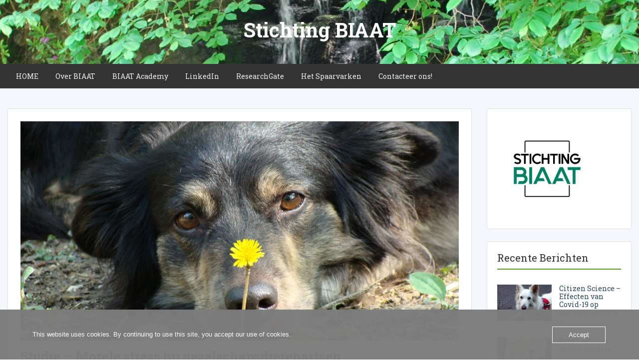

--- FILE ---
content_type: text/html; charset=UTF-8
request_url: https://stichting.biaat.be/2020/12/08/studie1/
body_size: 11960
content:
<!doctype html>
<html lang="nl-NL" class="no-js no-svg">
    <head>
        <meta charset="UTF-8">
        <meta name="viewport" content="width=device-width, initial-scale=1">
        <link rel="profile" href="http://gmpg.org/xfn/11">
        <link rel="pingback" href="https://stichting.biaat.be/xmlrpc.php"/>
        <title>Studie &#8211; Morele stress bij gezelschapsdierenartsen &#8211; Stichting BIAAT</title>
<meta name='robots' content='max-image-preview:large' />
<link rel='dns-prefetch' href='//fonts.googleapis.com' />
<link rel="alternate" type="application/rss+xml" title="Stichting BIAAT &raquo; feed" href="https://stichting.biaat.be/feed/" />
<link rel="alternate" type="application/rss+xml" title="Stichting BIAAT &raquo; reactiesfeed" href="https://stichting.biaat.be/comments/feed/" />
<script type="text/javascript">
/* <![CDATA[ */
window._wpemojiSettings = {"baseUrl":"https:\/\/s.w.org\/images\/core\/emoji\/15.0.3\/72x72\/","ext":".png","svgUrl":"https:\/\/s.w.org\/images\/core\/emoji\/15.0.3\/svg\/","svgExt":".svg","source":{"concatemoji":"https:\/\/stichting.biaat.be\/wp-includes\/js\/wp-emoji-release.min.js?ver=6.5.7"}};
/*! This file is auto-generated */
!function(i,n){var o,s,e;function c(e){try{var t={supportTests:e,timestamp:(new Date).valueOf()};sessionStorage.setItem(o,JSON.stringify(t))}catch(e){}}function p(e,t,n){e.clearRect(0,0,e.canvas.width,e.canvas.height),e.fillText(t,0,0);var t=new Uint32Array(e.getImageData(0,0,e.canvas.width,e.canvas.height).data),r=(e.clearRect(0,0,e.canvas.width,e.canvas.height),e.fillText(n,0,0),new Uint32Array(e.getImageData(0,0,e.canvas.width,e.canvas.height).data));return t.every(function(e,t){return e===r[t]})}function u(e,t,n){switch(t){case"flag":return n(e,"\ud83c\udff3\ufe0f\u200d\u26a7\ufe0f","\ud83c\udff3\ufe0f\u200b\u26a7\ufe0f")?!1:!n(e,"\ud83c\uddfa\ud83c\uddf3","\ud83c\uddfa\u200b\ud83c\uddf3")&&!n(e,"\ud83c\udff4\udb40\udc67\udb40\udc62\udb40\udc65\udb40\udc6e\udb40\udc67\udb40\udc7f","\ud83c\udff4\u200b\udb40\udc67\u200b\udb40\udc62\u200b\udb40\udc65\u200b\udb40\udc6e\u200b\udb40\udc67\u200b\udb40\udc7f");case"emoji":return!n(e,"\ud83d\udc26\u200d\u2b1b","\ud83d\udc26\u200b\u2b1b")}return!1}function f(e,t,n){var r="undefined"!=typeof WorkerGlobalScope&&self instanceof WorkerGlobalScope?new OffscreenCanvas(300,150):i.createElement("canvas"),a=r.getContext("2d",{willReadFrequently:!0}),o=(a.textBaseline="top",a.font="600 32px Arial",{});return e.forEach(function(e){o[e]=t(a,e,n)}),o}function t(e){var t=i.createElement("script");t.src=e,t.defer=!0,i.head.appendChild(t)}"undefined"!=typeof Promise&&(o="wpEmojiSettingsSupports",s=["flag","emoji"],n.supports={everything:!0,everythingExceptFlag:!0},e=new Promise(function(e){i.addEventListener("DOMContentLoaded",e,{once:!0})}),new Promise(function(t){var n=function(){try{var e=JSON.parse(sessionStorage.getItem(o));if("object"==typeof e&&"number"==typeof e.timestamp&&(new Date).valueOf()<e.timestamp+604800&&"object"==typeof e.supportTests)return e.supportTests}catch(e){}return null}();if(!n){if("undefined"!=typeof Worker&&"undefined"!=typeof OffscreenCanvas&&"undefined"!=typeof URL&&URL.createObjectURL&&"undefined"!=typeof Blob)try{var e="postMessage("+f.toString()+"("+[JSON.stringify(s),u.toString(),p.toString()].join(",")+"));",r=new Blob([e],{type:"text/javascript"}),a=new Worker(URL.createObjectURL(r),{name:"wpTestEmojiSupports"});return void(a.onmessage=function(e){c(n=e.data),a.terminate(),t(n)})}catch(e){}c(n=f(s,u,p))}t(n)}).then(function(e){for(var t in e)n.supports[t]=e[t],n.supports.everything=n.supports.everything&&n.supports[t],"flag"!==t&&(n.supports.everythingExceptFlag=n.supports.everythingExceptFlag&&n.supports[t]);n.supports.everythingExceptFlag=n.supports.everythingExceptFlag&&!n.supports.flag,n.DOMReady=!1,n.readyCallback=function(){n.DOMReady=!0}}).then(function(){return e}).then(function(){var e;n.supports.everything||(n.readyCallback(),(e=n.source||{}).concatemoji?t(e.concatemoji):e.wpemoji&&e.twemoji&&(t(e.twemoji),t(e.wpemoji)))}))}((window,document),window._wpemojiSettings);
/* ]]> */
</script>
<link rel='stylesheet' id='ot-google-fonts-css' href='//fonts.googleapis.com/css?family=Roboto+Slab:regular,700&#038;subset=latin,latin-ext' type='text/css' media='all' />
<style id='wp-emoji-styles-inline-css' type='text/css'>

	img.wp-smiley, img.emoji {
		display: inline !important;
		border: none !important;
		box-shadow: none !important;
		height: 1em !important;
		width: 1em !important;
		margin: 0 0.07em !important;
		vertical-align: -0.1em !important;
		background: none !important;
		padding: 0 !important;
	}
</style>
<link rel='stylesheet' id='wp-block-library-css' href='https://stichting.biaat.be/wp-includes/css/dist/block-library/style.min.css?ver=6.5.7' type='text/css' media='all' />
<style id='classic-theme-styles-inline-css' type='text/css'>
/*! This file is auto-generated */
.wp-block-button__link{color:#fff;background-color:#32373c;border-radius:9999px;box-shadow:none;text-decoration:none;padding:calc(.667em + 2px) calc(1.333em + 2px);font-size:1.125em}.wp-block-file__button{background:#32373c;color:#fff;text-decoration:none}
</style>
<style id='global-styles-inline-css' type='text/css'>
body{--wp--preset--color--black: #000000;--wp--preset--color--cyan-bluish-gray: #abb8c3;--wp--preset--color--white: #ffffff;--wp--preset--color--pale-pink: #f78da7;--wp--preset--color--vivid-red: #cf2e2e;--wp--preset--color--luminous-vivid-orange: #ff6900;--wp--preset--color--luminous-vivid-amber: #fcb900;--wp--preset--color--light-green-cyan: #7bdcb5;--wp--preset--color--vivid-green-cyan: #00d084;--wp--preset--color--pale-cyan-blue: #8ed1fc;--wp--preset--color--vivid-cyan-blue: #0693e3;--wp--preset--color--vivid-purple: #9b51e0;--wp--preset--gradient--vivid-cyan-blue-to-vivid-purple: linear-gradient(135deg,rgba(6,147,227,1) 0%,rgb(155,81,224) 100%);--wp--preset--gradient--light-green-cyan-to-vivid-green-cyan: linear-gradient(135deg,rgb(122,220,180) 0%,rgb(0,208,130) 100%);--wp--preset--gradient--luminous-vivid-amber-to-luminous-vivid-orange: linear-gradient(135deg,rgba(252,185,0,1) 0%,rgba(255,105,0,1) 100%);--wp--preset--gradient--luminous-vivid-orange-to-vivid-red: linear-gradient(135deg,rgba(255,105,0,1) 0%,rgb(207,46,46) 100%);--wp--preset--gradient--very-light-gray-to-cyan-bluish-gray: linear-gradient(135deg,rgb(238,238,238) 0%,rgb(169,184,195) 100%);--wp--preset--gradient--cool-to-warm-spectrum: linear-gradient(135deg,rgb(74,234,220) 0%,rgb(151,120,209) 20%,rgb(207,42,186) 40%,rgb(238,44,130) 60%,rgb(251,105,98) 80%,rgb(254,248,76) 100%);--wp--preset--gradient--blush-light-purple: linear-gradient(135deg,rgb(255,206,236) 0%,rgb(152,150,240) 100%);--wp--preset--gradient--blush-bordeaux: linear-gradient(135deg,rgb(254,205,165) 0%,rgb(254,45,45) 50%,rgb(107,0,62) 100%);--wp--preset--gradient--luminous-dusk: linear-gradient(135deg,rgb(255,203,112) 0%,rgb(199,81,192) 50%,rgb(65,88,208) 100%);--wp--preset--gradient--pale-ocean: linear-gradient(135deg,rgb(255,245,203) 0%,rgb(182,227,212) 50%,rgb(51,167,181) 100%);--wp--preset--gradient--electric-grass: linear-gradient(135deg,rgb(202,248,128) 0%,rgb(113,206,126) 100%);--wp--preset--gradient--midnight: linear-gradient(135deg,rgb(2,3,129) 0%,rgb(40,116,252) 100%);--wp--preset--font-size--small: 13px;--wp--preset--font-size--medium: 20px;--wp--preset--font-size--large: 36px;--wp--preset--font-size--x-large: 42px;--wp--preset--spacing--20: 0.44rem;--wp--preset--spacing--30: 0.67rem;--wp--preset--spacing--40: 1rem;--wp--preset--spacing--50: 1.5rem;--wp--preset--spacing--60: 2.25rem;--wp--preset--spacing--70: 3.38rem;--wp--preset--spacing--80: 5.06rem;--wp--preset--shadow--natural: 6px 6px 9px rgba(0, 0, 0, 0.2);--wp--preset--shadow--deep: 12px 12px 50px rgba(0, 0, 0, 0.4);--wp--preset--shadow--sharp: 6px 6px 0px rgba(0, 0, 0, 0.2);--wp--preset--shadow--outlined: 6px 6px 0px -3px rgba(255, 255, 255, 1), 6px 6px rgba(0, 0, 0, 1);--wp--preset--shadow--crisp: 6px 6px 0px rgba(0, 0, 0, 1);}:where(.is-layout-flex){gap: 0.5em;}:where(.is-layout-grid){gap: 0.5em;}body .is-layout-flex{display: flex;}body .is-layout-flex{flex-wrap: wrap;align-items: center;}body .is-layout-flex > *{margin: 0;}body .is-layout-grid{display: grid;}body .is-layout-grid > *{margin: 0;}:where(.wp-block-columns.is-layout-flex){gap: 2em;}:where(.wp-block-columns.is-layout-grid){gap: 2em;}:where(.wp-block-post-template.is-layout-flex){gap: 1.25em;}:where(.wp-block-post-template.is-layout-grid){gap: 1.25em;}.has-black-color{color: var(--wp--preset--color--black) !important;}.has-cyan-bluish-gray-color{color: var(--wp--preset--color--cyan-bluish-gray) !important;}.has-white-color{color: var(--wp--preset--color--white) !important;}.has-pale-pink-color{color: var(--wp--preset--color--pale-pink) !important;}.has-vivid-red-color{color: var(--wp--preset--color--vivid-red) !important;}.has-luminous-vivid-orange-color{color: var(--wp--preset--color--luminous-vivid-orange) !important;}.has-luminous-vivid-amber-color{color: var(--wp--preset--color--luminous-vivid-amber) !important;}.has-light-green-cyan-color{color: var(--wp--preset--color--light-green-cyan) !important;}.has-vivid-green-cyan-color{color: var(--wp--preset--color--vivid-green-cyan) !important;}.has-pale-cyan-blue-color{color: var(--wp--preset--color--pale-cyan-blue) !important;}.has-vivid-cyan-blue-color{color: var(--wp--preset--color--vivid-cyan-blue) !important;}.has-vivid-purple-color{color: var(--wp--preset--color--vivid-purple) !important;}.has-black-background-color{background-color: var(--wp--preset--color--black) !important;}.has-cyan-bluish-gray-background-color{background-color: var(--wp--preset--color--cyan-bluish-gray) !important;}.has-white-background-color{background-color: var(--wp--preset--color--white) !important;}.has-pale-pink-background-color{background-color: var(--wp--preset--color--pale-pink) !important;}.has-vivid-red-background-color{background-color: var(--wp--preset--color--vivid-red) !important;}.has-luminous-vivid-orange-background-color{background-color: var(--wp--preset--color--luminous-vivid-orange) !important;}.has-luminous-vivid-amber-background-color{background-color: var(--wp--preset--color--luminous-vivid-amber) !important;}.has-light-green-cyan-background-color{background-color: var(--wp--preset--color--light-green-cyan) !important;}.has-vivid-green-cyan-background-color{background-color: var(--wp--preset--color--vivid-green-cyan) !important;}.has-pale-cyan-blue-background-color{background-color: var(--wp--preset--color--pale-cyan-blue) !important;}.has-vivid-cyan-blue-background-color{background-color: var(--wp--preset--color--vivid-cyan-blue) !important;}.has-vivid-purple-background-color{background-color: var(--wp--preset--color--vivid-purple) !important;}.has-black-border-color{border-color: var(--wp--preset--color--black) !important;}.has-cyan-bluish-gray-border-color{border-color: var(--wp--preset--color--cyan-bluish-gray) !important;}.has-white-border-color{border-color: var(--wp--preset--color--white) !important;}.has-pale-pink-border-color{border-color: var(--wp--preset--color--pale-pink) !important;}.has-vivid-red-border-color{border-color: var(--wp--preset--color--vivid-red) !important;}.has-luminous-vivid-orange-border-color{border-color: var(--wp--preset--color--luminous-vivid-orange) !important;}.has-luminous-vivid-amber-border-color{border-color: var(--wp--preset--color--luminous-vivid-amber) !important;}.has-light-green-cyan-border-color{border-color: var(--wp--preset--color--light-green-cyan) !important;}.has-vivid-green-cyan-border-color{border-color: var(--wp--preset--color--vivid-green-cyan) !important;}.has-pale-cyan-blue-border-color{border-color: var(--wp--preset--color--pale-cyan-blue) !important;}.has-vivid-cyan-blue-border-color{border-color: var(--wp--preset--color--vivid-cyan-blue) !important;}.has-vivid-purple-border-color{border-color: var(--wp--preset--color--vivid-purple) !important;}.has-vivid-cyan-blue-to-vivid-purple-gradient-background{background: var(--wp--preset--gradient--vivid-cyan-blue-to-vivid-purple) !important;}.has-light-green-cyan-to-vivid-green-cyan-gradient-background{background: var(--wp--preset--gradient--light-green-cyan-to-vivid-green-cyan) !important;}.has-luminous-vivid-amber-to-luminous-vivid-orange-gradient-background{background: var(--wp--preset--gradient--luminous-vivid-amber-to-luminous-vivid-orange) !important;}.has-luminous-vivid-orange-to-vivid-red-gradient-background{background: var(--wp--preset--gradient--luminous-vivid-orange-to-vivid-red) !important;}.has-very-light-gray-to-cyan-bluish-gray-gradient-background{background: var(--wp--preset--gradient--very-light-gray-to-cyan-bluish-gray) !important;}.has-cool-to-warm-spectrum-gradient-background{background: var(--wp--preset--gradient--cool-to-warm-spectrum) !important;}.has-blush-light-purple-gradient-background{background: var(--wp--preset--gradient--blush-light-purple) !important;}.has-blush-bordeaux-gradient-background{background: var(--wp--preset--gradient--blush-bordeaux) !important;}.has-luminous-dusk-gradient-background{background: var(--wp--preset--gradient--luminous-dusk) !important;}.has-pale-ocean-gradient-background{background: var(--wp--preset--gradient--pale-ocean) !important;}.has-electric-grass-gradient-background{background: var(--wp--preset--gradient--electric-grass) !important;}.has-midnight-gradient-background{background: var(--wp--preset--gradient--midnight) !important;}.has-small-font-size{font-size: var(--wp--preset--font-size--small) !important;}.has-medium-font-size{font-size: var(--wp--preset--font-size--medium) !important;}.has-large-font-size{font-size: var(--wp--preset--font-size--large) !important;}.has-x-large-font-size{font-size: var(--wp--preset--font-size--x-large) !important;}
.wp-block-navigation a:where(:not(.wp-element-button)){color: inherit;}
:where(.wp-block-post-template.is-layout-flex){gap: 1.25em;}:where(.wp-block-post-template.is-layout-grid){gap: 1.25em;}
:where(.wp-block-columns.is-layout-flex){gap: 2em;}:where(.wp-block-columns.is-layout-grid){gap: 2em;}
.wp-block-pullquote{font-size: 1.5em;line-height: 1.6;}
</style>
<link rel='stylesheet' id='contact-form-7-css' href='https://usercontent.one/wp/stichting.biaat.be/wp-content/plugins/contact-form-7/includes/css/styles.css?ver=5.9.6' type='text/css' media='all' />
<link rel='stylesheet' id='oc_cb_css_fr-css' href='https://usercontent.one/wp/stichting.biaat.be/wp-content/plugins/onecom-themes-plugins/assets/min-css/cookie-banner-frontend.min.css?ver=4.5.1' type='text/css' media='all' />
<link rel='stylesheet' id='style-oct-showcase-all-css' href='https://usercontent.one/wp/stichting.biaat.be/wp-content/themes/onecom-showcase/assets/min-css/style.min.css?ver=0.5.3' type='text/css' media='all' />
<link rel='stylesheet' id='dashicons-css' href='https://stichting.biaat.be/wp-includes/css/dashicons.min.css?ver=6.5.7' type='text/css' media='all' />
<script type="text/javascript" src="https://stichting.biaat.be/wp-includes/js/jquery/jquery.min.js?ver=3.7.1" id="jquery-core-js"></script>
<script type="text/javascript" src="https://stichting.biaat.be/wp-includes/js/jquery/jquery-migrate.min.js?ver=3.4.1" id="jquery-migrate-js"></script>
<link rel="https://api.w.org/" href="https://stichting.biaat.be/wp-json/" /><link rel="alternate" type="application/json" href="https://stichting.biaat.be/wp-json/wp/v2/posts/1" /><link rel="EditURI" type="application/rsd+xml" title="RSD" href="https://stichting.biaat.be/xmlrpc.php?rsd" />
<meta name="generator" content="WordPress 6.5.7" />
<link rel="canonical" href="https://stichting.biaat.be/2020/12/08/studie1/" />
<link rel='shortlink' href='https://stichting.biaat.be/?p=1' />
<link rel="alternate" type="application/json+oembed" href="https://stichting.biaat.be/wp-json/oembed/1.0/embed?url=https%3A%2F%2Fstichting.biaat.be%2F2020%2F12%2F08%2Fstudie1%2F" />
<link rel="alternate" type="text/xml+oembed" href="https://stichting.biaat.be/wp-json/oembed/1.0/embed?url=https%3A%2F%2Fstichting.biaat.be%2F2020%2F12%2F08%2Fstudie1%2F&#038;format=xml" />
<style>[class*=" icon-oc-"],[class^=icon-oc-]{speak:none;font-style:normal;font-weight:400;font-variant:normal;text-transform:none;line-height:1;-webkit-font-smoothing:antialiased;-moz-osx-font-smoothing:grayscale}.icon-oc-one-com-white-32px-fill:before{content:"901"}.icon-oc-one-com:before{content:"900"}#one-com-icon,.toplevel_page_onecom-wp .wp-menu-image{speak:none;display:flex;align-items:center;justify-content:center;text-transform:none;line-height:1;-webkit-font-smoothing:antialiased;-moz-osx-font-smoothing:grayscale}.onecom-wp-admin-bar-item>a,.toplevel_page_onecom-wp>.wp-menu-name{font-size:16px;font-weight:400;line-height:1}.toplevel_page_onecom-wp>.wp-menu-name img{width:69px;height:9px;}.wp-submenu-wrap.wp-submenu>.wp-submenu-head>img{width:88px;height:auto}.onecom-wp-admin-bar-item>a img{height:7px!important}.onecom-wp-admin-bar-item>a img,.toplevel_page_onecom-wp>.wp-menu-name img{opacity:.8}.onecom-wp-admin-bar-item.hover>a img,.toplevel_page_onecom-wp.wp-has-current-submenu>.wp-menu-name img,li.opensub>a.toplevel_page_onecom-wp>.wp-menu-name img{opacity:1}#one-com-icon:before,.onecom-wp-admin-bar-item>a:before,.toplevel_page_onecom-wp>.wp-menu-image:before{content:'';position:static!important;background-color:rgba(240,245,250,.4);border-radius:102px;width:18px;height:18px;padding:0!important}.onecom-wp-admin-bar-item>a:before{width:14px;height:14px}.onecom-wp-admin-bar-item.hover>a:before,.toplevel_page_onecom-wp.opensub>a>.wp-menu-image:before,.toplevel_page_onecom-wp.wp-has-current-submenu>.wp-menu-image:before{background-color:#76b82a}.onecom-wp-admin-bar-item>a{display:inline-flex!important;align-items:center;justify-content:center}#one-com-logo-wrapper{font-size:4em}#one-com-icon{vertical-align:middle}.imagify-welcome{display:none !important;}</style>        


<style type="text/css">

            /* Primary Skin Color */
        .oct-post-meta a, oct-post-meta a:visited,
        .widget-area a, .widget-area a:visited,
        .card-body h2 a, .card-body h2 a:visited{
            color: #2C4A58;
        }

        /* Primary Skin Color */
        a:hover,
        .section-content a:hover,
        .featured-box a:hover,
        .oct-main-content a:hover,
        .widget a:hover,
        .oct-post-meta a:hover,
        .widget-area a:hover,
        .widget-area h2 a:hover,
        .card-body h2 a:hover{
            color: #00a3ac;
        }

        #wp-calendar thead th {
            background-color: #2C4A58;
        }

        /* Exclude border for webshop spiner button (it will have its own color) */
        a.btn:not(.input-group-addon),
        a.btn:visited:not(.input-group-addon) {
            border-color: #2C4A58 !important;
        }
        a.btn:hover {
            background-color: #2C4A58;
        }

/*        .onecom-webshop-main a.button,
        .onecom-webshop-main button,
        .onecom-webshop-main a.button:visited{
            border-color: #2C4A58 !important;

        }*/
        .onecom-webshop-main a.button:hover,
        .onecom-webshop-main button:hover
        {
            background-color: #2C4A58 !important;
        }

        body {color:#313131;}.onecom-webshop-main svg {fill:#313131;}#page{background-color:#f4f7fb;background-repeat:no-repeat;background-attachment:fixed;background-position:center center;}h1  {color:#313131;}h2{color:#313131;}h3{color:#313131;}h4{color:#313131;}h5{color:#313131;}h6{color:#313131;}a, .page .oct-post-content a, .single .oct-post-content a,.section-content a, .featured-box a, .oct-main-content a, .widget a, .textwidget a, .service-details a{color:#2C4A58;}a:active, .page .oct-post-content a:active, .single .oct-post-content a:active, .section-content a:active, .featured-box a:active, .oct-main-content a:active, .widget a:active, .textwidget a:active, .service-details a:active{color:#2C4A58;}a:visited, .page .oct-post-content a:visited, .single .oct-post-content a:visited, .section-content a:visited, .featured-box a:visited, .oct-main-content a:visited, .widget a:visited, .textwidget a:visited, .service-details a:visited{color:#2C4A58;}a:hover, .page .oct-post-content a:hover, .single .oct-post-content a:hover, .section-content a:hover, .featured-box a:hover, .oct-main-content a:hover, .widget a:hover, .oct-post-meta a:hover, .widget-area a:hover, .widget-area h2 a:hover, .card-body h2 a:hover{color:#5a9e25;}.btn.btn-primary, .btn.btn-primary:visited{color:#efefef;background-color:#5a9e25;}.btn.btn-primary:hover{color:#efefef;background-color:#7CAE59;}.onecom-webshop-main a.button, .onecom-webshop-main button, .onecom-webshop-main a.button:visited{color:#efefef;background-color:#5a9e25;}.onecom-webshop-main a.button:hover, .onecom-webshop-main button:hover{color:#efefef !important;background-color:#7CAE59 !important;}.onecom-webshop-main a.button.button-back {color:#efefef;background-color:#5a9e25;}.btn.btn-primary { border: none}.btn.btn-primary:hover { border: none}.oct-header-menu {background-color:#333333;}#primary-nav ul li a{color:#efefef;}#primary-nav ul li:hover > a{color:#efefef;}#primary-nav ul li.current_page_item a, #primary-nav ul li.current-menu-item>a, #primary-nav ul li.current-menu-parent a{color:#efefef;}#primary-nav ul li a{background-color:#333333;}#primary-nav ul li:hover > a{background-color:#5a9e25;}#primary-nav ul li.current_page_item a, #primary-nav ul li.current-menu-item>a, #primary-nav ul li.current-menu-parent a{background-color:#5a9e25;}#primary-nav ul.sub-menu li a{color:#efefef;}#primary-nav ul.sub-menu li:hover > a{color:#efefef;}#primary-nav ul.sub-menu li.current_page_item a, #primary-nav ul.sub-menu li.current-menu-item a{color:#efefef;}#primary-nav ul.sub-menu li a{background-color:#333333;}#primary-nav ul.sub-menu li:hover > a{background-color:#5a9e25;}#primary-nav ul.sub-menu li.current_page_item a, #primary-nav ul.sub-menu li.current-menu-item a{background-color:#5a9e25;}.oct-head-bar{background-color:#ededed;background-repeat:no-repeat;background-attachment:inherit;background-position:center center;background-image:url(https://stichting.biaat.be/wp-content/uploads/2020/12/concentration.no-ip.bizPostgraduaatindex.php_-scaled.jpg);}.oct-site-logo h1 a, .oct-site-logo h2 a, .oct-site-logo h1 a:visited, .oct-site-logo h2 a:visited {color:#ffffff;}.oct-site-logo h1 a:hover, .oct-site-logo h2 a:hover{}.oct-slider h4 {color:#efefef;}.oct-slider .carousel-description {color:#efefef;}.oct-slider .carousel-caption{background-color:#000000;}#oct-site-footer{background-color:#312a14;}#oct-site-footer h3{color:#efefef;}#oct-site-footer, #oct-site-footer p{color:#efefef;}#oct-site-footer a{color:#ffffff;}#oct-site-footer a:active{color:#efefef;}#oct-site-footer a:visited{color:#ffffff;}#oct-site-footer a:hover{color:#efefef;}#oct-copyright {background-color:#181818;}#oct-copyright, #oct-copyright p{color:#cccccc;}.oct-site-logo img{max-height:130px;}.oct-site-logo h1 a, .oct-site-logo h2 a, .oct-site-logo h1, .oct-site-logo h2 {font-family:Roboto Slab;font-size:40px;font-style:normal;font-weight:bold;text-decoration:none;}#primary-nav ul li a{font-family:Roboto Slab;font-size:14px;font-style:normal;font-weight:500;text-decoration:none;}body, body p, .section-content, .section-content p, .sidebar, .oct-magazine-section, .oct-main-content, .oct-main-content p, widget-area, .textwidget{font-family:Arial;font-size:14px;font-style:normal;font-weight:400;}h1, .section-content h1, .featured-box h1, .oct-main-content h1, .plan-content h1, .widget-content h1, .textwidget h1, .service-details h1{font-family:Roboto Slab;font-size:26px;font-style:normal;font-weight:700;text-decoration:none;}h2, .oct-card h2, .oct-main-content h2 {font-family:Roboto Slab;font-size:22px;font-style:normal;font-weight:400;text-decoration:none;}h3, .section-content h3, .featured-box h3, .oct-main-content h3, .plan-content h3, .widget-content h3, .textwidget h3, .service-details h3{font-family:Roboto Slab;font-size:20px;font-style:normal;font-weight:400;text-decoration:none;}h4, .section-content h4, .featured-box h4, .oct-main-content h4, .plan-content h4, .widget-content h4, .textwidget h4, .service-details h4{font-family:Roboto Slab;font-size:18px;font-style:normal;font-weight:400;text-decoration:none;}h5, .section-content h5, .featured-box h5, .oct-main-content h5, .plan-content h5, .widget-content h5, .textwidget h5, .service-details h5{font-family:Roboto Slab;font-size:16px;font-style:normal;font-weight:400;text-decoration:none;}h6, .section-content h6, .featured-box h6, .oct-main-content h6, .plan-content h6, .widget-content h6, .textwidget h6, .oct-site-logo h6, .service-details h6{font-family:Roboto Slab;font-size:14px;font-style:normal;font-weight:400;text-decoration:none;}.btn.btn-primary{font-family:Roboto Slab;font-size:14px;font-style:normal;font-weight:normal;text-decoration:none;}#oct-site-footer h3 {font-family:Roboto Slab;font-size:20px;font-style:normal;font-weight:500;text-decoration:none;}#oct-site-footer, #oct-site-footer div, #oct-site-footer p, #oct-site-footer li {font-family:Roboto Slab;font-size:13px;font-style:normal;font-weight:normal;line-height:22px;text-decoration:none;}/* Your custom CSS goes here */

</style>
            </head>
    <body class="post-template-default single single-post postid-1 single-format-standard">
        <div id="oct-wrapper">
            <div id="page">
                <section class="oct-head-bar">
    <div class="container">
        <div class="row d-md-none">
            <div class="col-1">
                <button class="menu-toggle mobile-only" aria-controls="sticky_menu" aria-expanded="false">Menu</button>
            </div>
        </div>
        <div class="row">
            <div class="col-12">
                <div class="oct-site-logo float-none text-center">
                                            <h1 class="site-title">
                            <a href="https://stichting.biaat.be/" rel="home">
                                Stichting BIAAT                            </a>
                        </h1>
                        <!-- END logo container -->
                                    </div>
            </div>
        </div>
    </div>
</section><section class="site-header oct-header-menu d-none d-md-block">
    <header>
        <div class="container">
            <div class="row">
                <div class="col-12">
                    <!-- START nav container -->
                    <nav class="nav primary-nav" id="primary-nav">
                        <ul id="menu-primary-showcase" class="menu"><li id="menu-item-156" class="menu-item menu-item-type-custom menu-item-object-custom menu-item-home menu-item-156"><a href="https://stichting.biaat.be/">HOME</a></li>
<li id="menu-item-126" class="menu-item menu-item-type-post_type menu-item-object-page menu-item-126"><a href="https://stichting.biaat.be/about/">Over BIAAT</a></li>
<li id="menu-item-158" class="menu-item menu-item-type-custom menu-item-object-custom menu-item-158"><a href="https://www.therapiemetdieren.be/">BIAAT Academy</a></li>
<li id="menu-item-159" class="menu-item menu-item-type-custom menu-item-object-custom menu-item-159"><a href="https://www.linkedin.com/company/stichting-biaat/?viewAsMember=true">LinkedIn</a></li>
<li id="menu-item-160" class="menu-item menu-item-type-custom menu-item-object-custom menu-item-160"><a href="https://www.researchgate.net/profile/Lieve_Meers">ResearchGate</a></li>
<li id="menu-item-325" class="menu-item menu-item-type-custom menu-item-object-custom menu-item-325"><a href="https://blog.hetspaarvarken.be/">Het Spaarvarken</a></li>
<li id="menu-item-588" class="menu-item menu-item-type-post_type menu-item-object-page menu-item-588"><a href="https://stichting.biaat.be/contacteer-ons/">Contacteer ons!</a></li>
</ul>                    </nav>
                </div>
            </div>
        </div>
    </header>
</section>
<section class="oct-main-section" role="main">
    <div class="container mt-4">
        <div class="row">
            
            <div class="col-sm-12 col-md-8 col-lg-9">
                                    <div class="row">
                        <div class="col-md-12">
    <article id="post-1" class="oct-main-content post-1 post type-post status-publish format-standard has-post-thumbnail hentry category-studie">
        <!-- Featured Image or Video -->
        <figure class="oct-featured-media">
            <img width="1440" height="720" src="https://usercontent.one/wp/stichting.biaat.be/wp-content/uploads/2020/12/Simona_dog-1440x720.jpg" class="img-fluid wp-post-image" alt="" decoding="async" fetchpriority="high" />        </figure>

        <h1 class="oct-post-title">
            Studie &#8211; Morele stress bij gezelschapsdierenartsen        </h1>
        <!-- Post post meta -->
                <!-- Ends post meta -->

        <!-- Post content excerpt -->
        <div class="oct-post-content">
            
<p><strong>Collega&#8217;s gezelschapsdierenartsen</strong> zouden we willen uitnodigen om mee te werken aan een studie over <strong>Covid-19 en morele stress</strong>. De studie heeft tot doel om <strong>dierenartsen een stem geven</strong> en hun visie weer te geven op de (ethische) stress waarmee ze geconfronteerd worden door de Covid-19 pandemie.  Ben je dierenarts en wil je jouw visie op de pandemie en het effect hiervan op jouw beroep kenbaar maken &#8211; klik dan volgende <a href="https://ethicalsurvey.bca.unipd.it/index.php/589145?lang=nl">link</a> naar de vragenlijst &#8211; <a href="https://ethicalsurvey.bca.unipd.it/index.php/589145?lang=nl">klik hier</a></p>



<p>De vragenlijst maakt deel uit van een <strong>Europese studie </strong>onder leiding van Dr. S. Normando &#8211; Ethisch Laboratorium voor Diergeneeskunde, Natuurbehoud en Dierenwelzijn &#8211; Universiteit Padua &#8211; Italië</p>



<p>De Nederlandstalige input (vanuit Vlaanderen en Nederland) mag verwerkt worden wanneer er <strong>minimaal 100 respondenten </strong>de vragenlijst <strong>volledig invullen</strong>. </p>



<p><strong>Status </strong>&#8211;<strong> dd. 09/12/2020 &#8211; we zitten nu op 42</strong></p>



<p><strong>Meer informatie over de studie </strong>&#8211; Dr. S. Normando rechtstreeks via <a href="https://lnkd.in/depArGS">deze link</a> of via <a href="mailto:info@biaat.be">info@biaat.be</a></p>



<p><strong>Interesse in de resultaten van deze studie</strong> &#8211; na het afsluiten van de studie (augustus 2021) worden de resultaten toegankelijk gemaakt. Meer informatie via <a href="mailto:info@biaat.be">info@biaat.be</a></p>



<p><strong>Looptijd van de studie</strong> &#8211; november 2020 tot en met augustus 2021</p>



<p><strong>Foto &#8211; </strong> De foto werd gemaakt door Dr. S. Normando, tijdens één van haar studies over &#8220;Interventies met Assistentie van Dieren&#8221;. </p>
        </div>

        <!--  Tags -->
                
	<nav class="navigation post-navigation" aria-label="Berichten">
		<h2 class="screen-reader-text">Bericht navigatie</h2>
		<div class="nav-links"><div class="nav-next"><a href="https://stichting.biaat.be/2020/12/13/pimp-je-thuiswerkplek/" rel="next">Next</a></div></div>
	</nav>    </article>
</div>                </div>
            </div>

                            <!-- Blog Right Sidebar -->
                <div class="col-sm-12 col-md-4 col-lg-3">
                    
<aside id="secondary" class="widget-area">
    <div id="media_image-4" class="card widget widget-sidebar mb-4 widget_media_image"><img width="200" height="200" src="https://usercontent.one/wp/stichting.biaat.be/wp-content/uploads/2020/12/base_logo_white_background-300x300.png" class="image wp-image-299  attachment-200x200 size-200x200" alt="" style="max-width: 100%; height: auto;" decoding="async" loading="lazy" srcset="https://usercontent.one/wp/stichting.biaat.be/wp-content/uploads/2020/12/base_logo_white_background-300x300.png 300w, https://usercontent.one/wp/stichting.biaat.be/wp-content/uploads/2020/12/base_logo_white_background-150x150.png 150w, https://usercontent.one/wp/stichting.biaat.be/wp-content/uploads/2020/12/base_logo_white_background-768x768.png 768w, https://usercontent.one/wp/stichting.biaat.be/wp-content/uploads/2020/12/base_logo_white_background.png 1000w" sizes="(max-width: 200px) 100vw, 200px" /></div><div id="recent-posts-2" class="card widget widget-sidebar mb-4 widget_recent_entries"><div class="widget-title"><h3 class="oct-underlined-heading">Recente Berichten</h3 ></div>
                                            <section class="oct-recent-posts">
                    <div class="row">
                        <div class="col-12 col-sm-6 col-md-12 col-lg-6 oct-recent-post-thumb">
                                                            <figure class="media-thumbnails" >
                                    <img width="240" height="160" src="https://usercontent.one/wp/stichting.biaat.be/wp-content/uploads/2020/12/2654CE25-FAC1-4FC7-8784-84A2185997DD-240x160.jpeg" class="img-fluid wp-post-image" alt="" decoding="async" loading="lazy" srcset="https://usercontent.one/wp/stichting.biaat.be/wp-content/uploads/2020/12/2654CE25-FAC1-4FC7-8784-84A2185997DD-240x160.jpeg 240w, https://usercontent.one/wp/stichting.biaat.be/wp-content/uploads/2020/12/2654CE25-FAC1-4FC7-8784-84A2185997DD-480x320.jpeg 480w" sizes="(max-width: 240px) 100vw, 240px" />                                </figure>
                                                        </div>
                        <div class="col-12 col-sm-6 col-md-12 col-lg-6 oct-recent-post-content">

                            <h6 class="mb-1">
                                <a href="https://stichting.biaat.be/2020/12/13/studie-effecten-van-covid-19-op-assistentiedieren/" title="Citizen Science &#8211; Effecten van Covid-19 op assistentiedieren">
                                    Citizen Science &#8211; Effecten van Covid-19 op assistentiedieren                                </a>
                            </h6>
                            <!-- Post meta data -->
                                                        <!-- End Post meta data -->

                        </div>
                    </div>
                </section>
                                            <section class="oct-recent-posts">
                    <div class="row">
                        <div class="col-12 col-sm-6 col-md-12 col-lg-6 oct-recent-post-thumb">
                                                            <figure class="media-thumbnails" >
                                    <img width="240" height="160" src="https://usercontent.one/wp/stichting.biaat.be/wp-content/uploads/2020/12/kip-post-it-met-kader-klein--240x160.jpg" class="img-fluid wp-post-image" alt="" decoding="async" loading="lazy" srcset="https://usercontent.one/wp/stichting.biaat.be/wp-content/uploads/2020/12/kip-post-it-met-kader-klein--240x160.jpg 240w, https://usercontent.one/wp/stichting.biaat.be/wp-content/uploads/2020/12/kip-post-it-met-kader-klein--1440x960.jpg 1440w, https://usercontent.one/wp/stichting.biaat.be/wp-content/uploads/2020/12/kip-post-it-met-kader-klein--960x640.jpg 960w, https://usercontent.one/wp/stichting.biaat.be/wp-content/uploads/2020/12/kip-post-it-met-kader-klein--480x320.jpg 480w" sizes="(max-width: 240px) 100vw, 240px" />                                </figure>
                                                        </div>
                        <div class="col-12 col-sm-6 col-md-12 col-lg-6 oct-recent-post-content">

                            <h6 class="mb-1">
                                <a href="https://stichting.biaat.be/2020/12/13/pimp-je-thuiswerkplek-2/" title="Pimp je thuiswerkplek&#8230;.">
                                    Pimp je thuiswerkplek&#8230;.                                </a>
                            </h6>
                            <!-- Post meta data -->
                                                        <!-- End Post meta data -->

                        </div>
                    </div>
                </section>
                        </div><div id="text-1" class="card widget widget-sidebar mb-4 widget_text"><div class="widget-title"><h3 class="oct-underlined-heading">Stichting BIAAT</h3 ></div>			<div class="textwidget"><p>Stichting BIAAT heeft tot doel het stimuleren en uitvoeren van <strong>wetenschappelijk onderzoek</strong> naar “Interventies met Assistentie van Dieren” (IAD) en &#8220;dierenwelzijn&#8221;.</p>
<p>Stichting BIAAT streeft er eveneens naar om de <strong>verzamelde kennis, materialen en praktijkervaringen</strong> via <a href="https://www.therapiemetdieren.be/">diverse podia</a> <strong>toegankelijk</strong> te maken voor mensen die actief zijn in het IAD-werkveld.</p>
</div>
		</div><div id="media_image-5" class="card widget widget-sidebar mb-4 widget_media_image"><div class="widget-title"><h3 class="oct-underlined-heading">Foto &#8211; januari 2021</h3 ></div><a href="https://www.kippentheetuin.be/" rel="httpswwwkippentheetuinbe noopener" target="_blank"><img width="300" height="201" src="https://usercontent.one/wp/stichting.biaat.be/wp-content/uploads/2020/12/1EBEFBD701C447FEAC732035BC517B96-300x201.jpg" class="image wp-image-229  attachment-medium size-medium" alt="" style="max-width: 100%; height: auto;" title="Foto van de week" decoding="async" loading="lazy" srcset="https://usercontent.one/wp/stichting.biaat.be/wp-content/uploads/2020/12/1EBEFBD701C447FEAC732035BC517B96-300x201.jpg 300w, https://usercontent.one/wp/stichting.biaat.be/wp-content/uploads/2020/12/1EBEFBD701C447FEAC732035BC517B96-1024x686.jpg 1024w, https://usercontent.one/wp/stichting.biaat.be/wp-content/uploads/2020/12/1EBEFBD701C447FEAC732035BC517B96-768x515.jpg 768w, https://usercontent.one/wp/stichting.biaat.be/wp-content/uploads/2020/12/1EBEFBD701C447FEAC732035BC517B96-960x640.jpg 960w, https://usercontent.one/wp/stichting.biaat.be/wp-content/uploads/2020/12/1EBEFBD701C447FEAC732035BC517B96-480x320.jpg 480w, https://usercontent.one/wp/stichting.biaat.be/wp-content/uploads/2020/12/1EBEFBD701C447FEAC732035BC517B96-240x160.jpg 240w, https://usercontent.one/wp/stichting.biaat.be/wp-content/uploads/2020/12/1EBEFBD701C447FEAC732035BC517B96.jpg 1058w" sizes="(max-width: 300px) 100vw, 300px" /></a></div><div id="calendar-1" class="card widget widget-sidebar mb-4 widget_calendar"><div class="widget-title"><h3 class="oct-underlined-heading">Calendar</h3 ></div><div id="calendar_wrap" class="calendar_wrap"><table id="wp-calendar" class="wp-calendar-table">
	<caption>december 2020</caption>
	<thead>
	<tr>
		<th scope="col" title="maandag">M</th>
		<th scope="col" title="dinsdag">D</th>
		<th scope="col" title="woensdag">W</th>
		<th scope="col" title="donderdag">D</th>
		<th scope="col" title="vrijdag">V</th>
		<th scope="col" title="zaterdag">Z</th>
		<th scope="col" title="zondag">Z</th>
	</tr>
	</thead>
	<tbody>
	<tr>
		<td colspan="1" class="pad">&nbsp;</td><td>1</td><td>2</td><td>3</td><td>4</td><td>5</td><td>6</td>
	</tr>
	<tr>
		<td>7</td><td><a href="https://stichting.biaat.be/2020/12/08/" aria-label="Bericht gepubliceerd op 8 December 2020">8</a></td><td>9</td><td>10</td><td>11</td><td>12</td><td><a href="https://stichting.biaat.be/2020/12/13/" aria-label="Bericht gepubliceerd op 13 December 2020">13</a></td>
	</tr>
	<tr>
		<td>14</td><td>15</td><td>16</td><td>17</td><td>18</td><td>19</td><td>20</td>
	</tr>
	<tr>
		<td>21</td><td>22</td><td>23</td><td>24</td><td>25</td><td>26</td><td>27</td>
	</tr>
	<tr>
		<td>28</td><td>29</td><td>30</td><td>31</td>
		<td class="pad" colspan="3">&nbsp;</td>
	</tr>
	</tbody>
	</table><nav aria-label="Vorige en volgende maanden" class="wp-calendar-nav">
		<span class="wp-calendar-nav-prev">&nbsp;</span>
		<span class="pad">&nbsp;</span>
		<span class="wp-calendar-nav-next">&nbsp;</span>
	</nav></div></div></aside><!-- #secondary -->
                </div>
                    </div>
    </div>
</section>

    <footer id="oct-site-footer" class="footer-section bg-with-black">
        <div class="container no-padding">
            <div class="row">
                <div class="col-md-4 flex-column">
                    <div class="v-center">
                        <div id="archives-2" class="widget widget_archive"><div class="widget-title"><h3>Archieven</h3></div>
			<ul>
					<li><a href='https://stichting.biaat.be/2020/12/'>december 2020</a></li>
			</ul>

			</div><div id="media_image-3" class="widget widget_media_image"><a href="http://www.biaat.be"><img width="150" height="150" src="https://usercontent.one/wp/stichting.biaat.be/wp-content/uploads/2020/12/base_logo_white_background-150x150.png" class="image wp-image-299  attachment-thumbnail size-thumbnail" alt="" style="max-width: 100%; height: auto;" decoding="async" loading="lazy" srcset="https://usercontent.one/wp/stichting.biaat.be/wp-content/uploads/2020/12/base_logo_white_background-150x150.png 150w, https://usercontent.one/wp/stichting.biaat.be/wp-content/uploads/2020/12/base_logo_white_background-300x300.png 300w, https://usercontent.one/wp/stichting.biaat.be/wp-content/uploads/2020/12/base_logo_white_background-768x768.png 768w, https://usercontent.one/wp/stichting.biaat.be/wp-content/uploads/2020/12/base_logo_white_background.png 1000w" sizes="(max-width: 150px) 100vw, 150px" /></a></div>                    </div>
                </div>
                <div class="col-md-4 push-md-4 flex-column">
                    <div class="v-center">
                        <div id="media_gallery-2" class="widget widget_media_gallery"><div class="widget-title"><h3>Sfeerbeelden</h3></div><div id='gallery-1' class='gallery galleryid-1 gallery-columns-3 gallery-size-thumbnail'><figure class='gallery-item'>
			<div class='gallery-icon landscape'>
				<a href="https://usercontent.one/wp/stichting.biaat.be/wp-content/uploads/2020/12/P1000149-scaled.jpg" title=""><img width="150" height="150" src="https://usercontent.one/wp/stichting.biaat.be/wp-content/uploads/2020/12/P1000149-150x150.jpg" class="attachment-thumbnail size-thumbnail" alt="" decoding="async" loading="lazy" /></a>
			</div></figure><figure class='gallery-item'>
			<div class='gallery-icon landscape'>
				<a href="https://usercontent.one/wp/stichting.biaat.be/wp-content/uploads/2020/12/27A23C21180948EB97EF821F833B1FC0.jpg" title=""><img width="150" height="150" src="https://usercontent.one/wp/stichting.biaat.be/wp-content/uploads/2020/12/27A23C21180948EB97EF821F833B1FC0-150x150.jpg" class="attachment-thumbnail size-thumbnail" alt="" decoding="async" loading="lazy" /></a>
			</div></figure><figure class='gallery-item'>
			<div class='gallery-icon landscape'>
				<a href="https://usercontent.one/wp/stichting.biaat.be/wp-content/uploads/2020/12/1_2019_Scotty-scaled.jpg" title=""><img width="150" height="150" src="https://usercontent.one/wp/stichting.biaat.be/wp-content/uploads/2020/12/1_2019_Scotty-150x150.jpg" class="attachment-thumbnail size-thumbnail" alt="" decoding="async" loading="lazy" /></a>
			</div></figure><figure class='gallery-item'>
			<div class='gallery-icon landscape'>
				<a href="https://usercontent.one/wp/stichting.biaat.be/wp-content/uploads/2020/12/100_1396.jpg" title=""><img width="150" height="150" src="https://usercontent.one/wp/stichting.biaat.be/wp-content/uploads/2020/12/100_1396-150x150.jpg" class="attachment-thumbnail size-thumbnail" alt="" decoding="async" loading="lazy" /></a>
			</div></figure><figure class='gallery-item'>
			<div class='gallery-icon landscape'>
				<a href="https://usercontent.one/wp/stichting.biaat.be/wp-content/uploads/2020/12/2019_varkentje_klein.jpg" title=""><img width="150" height="150" src="https://usercontent.one/wp/stichting.biaat.be/wp-content/uploads/2020/12/2019_varkentje_klein-150x150.jpg" class="attachment-thumbnail size-thumbnail" alt="" decoding="async" loading="lazy" /></a>
			</div></figure><figure class='gallery-item'>
			<div class='gallery-icon landscape'>
				<a href="https://usercontent.one/wp/stichting.biaat.be/wp-content/uploads/2020/12/IMG_2452.jpg" title=""><img width="150" height="150" src="https://usercontent.one/wp/stichting.biaat.be/wp-content/uploads/2020/12/IMG_2452-150x150.jpg" class="attachment-thumbnail size-thumbnail" alt="" decoding="async" loading="lazy" /></a>
			</div></figure><figure class='gallery-item'>
			<div class='gallery-icon landscape'>
				<a href="https://usercontent.one/wp/stichting.biaat.be/wp-content/uploads/2020/12/Fotos-307-scaled.jpg" title=""><img width="150" height="150" src="https://usercontent.one/wp/stichting.biaat.be/wp-content/uploads/2020/12/Fotos-307-150x150.jpg" class="attachment-thumbnail size-thumbnail" alt="" decoding="async" loading="lazy" /></a>
			</div></figure><figure class='gallery-item'>
			<div class='gallery-icon landscape'>
				<a href="https://usercontent.one/wp/stichting.biaat.be/wp-content/uploads/2020/12/DSC_1144-scaled.jpg" title=""><img width="150" height="150" src="https://usercontent.one/wp/stichting.biaat.be/wp-content/uploads/2020/12/DSC_1144-150x150.jpg" class="attachment-thumbnail size-thumbnail" alt="" decoding="async" loading="lazy" /></a>
			</div></figure><figure class='gallery-item'>
			<div class='gallery-icon landscape'>
				<a href="https://usercontent.one/wp/stichting.biaat.be/wp-content/uploads/2020/12/10606012_247408428801556_6772331958975647870_n-1.jpg" title=""><img width="150" height="150" src="https://usercontent.one/wp/stichting.biaat.be/wp-content/uploads/2020/12/10606012_247408428801556_6772331958975647870_n-1-150x150.jpg" class="attachment-thumbnail size-thumbnail" alt="" decoding="async" loading="lazy" /></a>
			</div></figure>
		</div>
</div>                    </div>
                </div>
                <div class="col-md-4 pull-md-4 flex-column">
                    <div class="v-center">
                        <div id="text-3" class="widget widget_text"><div class="widget-title"><h3>Contact</h3></div>			<div class="textwidget"><p class="mobile-undersized-upper">Heb je een specifieke vraag? kunnen we je ergens mee helpen? Dan kan je best contact met ons opnemen via mail aan i<a class="link1" href="mailto:info@biaat.be">nfo@biaat.be</a></p>
</div>
		</div><div id="one_social_widget-1" class="widget widget_one_social_widget">    <div class="oct-social-icons">
        <ul>
            
                
                        <li class="facebook">
                            <a href="https://www.facebook.com/studievereniging" target="_blank"><svg enable-background="new 0 0 512 512" height="512px"  version="1.1" viewBox="0 0 512 512" width="512px" xml:space="preserve" xmlns="http://www.w3.org/2000/svg" xmlns:xlink="http://www.w3.org/1999/xlink"><g id="facebook"><path d="M278.5,219.5v-26.998c0-12.187,2.946-18.002,21.864-18.002H323.5v-45h-39.007   c-48.535,0-63.993,21.553-63.993,59.744V219.5h-33v46h33v136h58v-136h40.216l5.385-46H278.5z" fill="#344C8A"/><path d="M254.5,16.5c-131.996,0-239,107.004-239,239s107.004,239,239,239s239-107.004,239-239   S386.496,16.5,254.5,16.5z M412.892,413.892C370.584,456.2,314.333,479.5,254.5,479.5c-59.833,0-116.084-23.3-158.392-65.608   C53.8,371.584,30.5,315.333,30.5,255.5c0-59.833,23.3-116.084,65.608-158.392C138.416,54.8,194.667,31.5,254.5,31.5   c59.833,0,116.084,23.3,158.392,65.608C455.2,139.416,478.5,195.667,478.5,255.5C478.5,315.333,455.2,371.584,412.892,413.892z" fill="#344C8A"/></g></svg></a>
                        </li>
            
                
                        <li class="linkedin">
                            <a href="https://www.linkedin.com/company/stichting-biaat/?viewAsMember=true" target="_blank"><svg enable-background="new 0 0 512 512" height="512px"  version="1.1" viewBox="0 0 512 512" width="512px" xml:space="preserve" xmlns="http://www.w3.org/2000/svg" xmlns:xlink="http://www.w3.org/1999/xlink"><g id="linkedin"><path d="M374.5,369.5v-88.875c0-45.875-24.888-67.158-57.17-67.158c-26.022,0-37.83,14.666-44.83,24.859V217.5h-49   v152h49v-86.64c0-4.471,0.608-8.853,1.95-12.072c3.577-8.943,12.066-18.153,25.659-18.153c17.795,0,25.391,13.682,25.391,33.713   V369.5H374.5z" fill="#1583BB"/><path d="M171.684,141.034c-16.097,0-26.559,11.299-26.559,26.233c0,14.666,10.194,26.233,25.933,26.233h0.357   c16.365,0,26.559-11.567,26.559-26.233C197.617,152.244,187.781,141.034,171.684,141.034z" fill="#1583BB"/><rect fill="#1583BB" height="152" width="49" x="145.5" y="217.5"/><path d="M254.5,16.5c-131.996,0-239,107.004-239,239s107.004,239,239,239s239-107.004,239-239   S386.496,16.5,254.5,16.5z M412.892,413.892C370.584,456.2,314.333,479.5,254.5,479.5c-59.833,0-116.084-23.3-158.392-65.608   C53.8,371.584,30.5,315.333,30.5,255.5c0-59.833,23.3-116.084,65.608-158.392C138.416,54.8,194.667,31.5,254.5,31.5   c59.833,0,116.084,23.3,158.392,65.608C455.2,139.416,478.5,195.667,478.5,255.5C478.5,315.333,455.2,371.584,412.892,413.892z" fill="#1583BB"/></g></svg></a>
                        </li>
                    </ul>
    </div>
</div>                    </div>
                </div>
            </div>
        </div>
    </footer>


<div class="container-fluid copyright p-0">
    <div id="oct-copyright">
        <div class="row m-0">
            <div class="col-md-12 col-sm-12 col-xs-12">
                <div class="oct-copyright text-center">
                    <span>Copyright © All Rights Reserved. 
                    </span>
                </div>
            </div>
        </div>
    </div>
</div>

</div><!-- #wrapper -->
</div>



	<!-- Cookie banner START -->
		<div id="oc_cb_wrapper" class="oc_cb_wrapper fill_grey"> 
			<div class="oc_cb_content">
									<div class="oc_cb_text">
						<p>
							This website uses cookies. By continuing to use this site, you accept our use of cookies.&nbsp;													</p>
					</div>
				
									<div class="oc_cb_btn_wrap">
						<button class="oc_cb_btn" id="oc_cb_btn">Accept</button>
					</div>
							</div>
		</div>
	<!-- Cookie banner END -->
<!--- START Mobile Menu --->
    <div id="sticky_menu_wrapper" class="d-md-none"><ul id="sticky_menu" class="menu"><li class="menu-item menu-item-type-custom menu-item-object-custom menu-item-home menu-item-156"><a href="https://stichting.biaat.be/">HOME</a></li>
<li class="menu-item menu-item-type-post_type menu-item-object-page menu-item-126"><a href="https://stichting.biaat.be/about/">Over BIAAT</a></li>
<li class="menu-item menu-item-type-custom menu-item-object-custom menu-item-158"><a href="https://www.therapiemetdieren.be/">BIAAT Academy</a></li>
<li class="menu-item menu-item-type-custom menu-item-object-custom menu-item-159"><a href="https://www.linkedin.com/company/stichting-biaat/?viewAsMember=true">LinkedIn</a></li>
<li class="menu-item menu-item-type-custom menu-item-object-custom menu-item-160"><a href="https://www.researchgate.net/profile/Lieve_Meers">ResearchGate</a></li>
<li class="menu-item menu-item-type-custom menu-item-object-custom menu-item-325"><a href="https://blog.hetspaarvarken.be/">Het Spaarvarken</a></li>
<li class="menu-item menu-item-type-post_type menu-item-object-page menu-item-588"><a href="https://stichting.biaat.be/contacteer-ons/">Contacteer ons!</a></li>
</ul><div class="sticky_menu_collapse"><i></i></div></div><link rel='stylesheet' id='one-shortcode-css-css' href='https://usercontent.one/wp/stichting.biaat.be/wp-content/themes/onecom-showcase/one-shortcodes/min-css/one-shortcodes.min.css?ver=6.5.7' type='text/css' media='all' />
<script type="text/javascript" src="https://usercontent.one/wp/stichting.biaat.be/wp-content/plugins/contact-form-7/includes/swv/js/index.js?ver=5.9.6" id="swv-js"></script>
<script type="text/javascript" id="contact-form-7-js-extra">
/* <![CDATA[ */
var wpcf7 = {"api":{"root":"https:\/\/stichting.biaat.be\/wp-json\/","namespace":"contact-form-7\/v1"}};
/* ]]> */
</script>
<script type="text/javascript" src="https://usercontent.one/wp/stichting.biaat.be/wp-content/plugins/contact-form-7/includes/js/index.js?ver=5.9.6" id="contact-form-7-js"></script>
<script type="text/javascript" id="oc_cb_js_fr-js-extra">
/* <![CDATA[ */
var oc_constants = {"ajaxurl":"https:\/\/stichting.biaat.be\/wp-admin\/admin-ajax.php"};
/* ]]> */
</script>
<script type="text/javascript" src="https://usercontent.one/wp/stichting.biaat.be/wp-content/plugins/onecom-themes-plugins/assets/min-js/cookie-banner-frontend.min.js?ver=4.5.1" id="oc_cb_js_fr-js"></script>
<script type="text/javascript" src="https://usercontent.one/wp/stichting.biaat.be/wp-content/themes/onecom-showcase/assets/min-js/bootstrap.min.js?ver=0.5.3" id="bootstrap-js-js"></script>
<script type="text/javascript" src="https://usercontent.one/wp/stichting.biaat.be/wp-content/themes/onecom-showcase/one-shortcodes/min-js/one-shortcodes.min.js" id="one-shortcode-js-js"></script>
<script type="text/javascript" id="script-oct-showcase-all-js-extra">
/* <![CDATA[ */
var one_ajax = {"ajaxurl":"https:\/\/stichting.biaat.be\/wp-admin\/admin-ajax.php","msg":"Please wait...","subscribe_btn":"Subscribe","send":"SUBMIT"};
/* ]]> */
</script>
<script type="text/javascript" src="https://usercontent.one/wp/stichting.biaat.be/wp-content/themes/onecom-showcase/assets/min-js/script.min.js?ver=0.5.3" id="script-oct-showcase-all-js"></script>
<script type="text/javascript" src="https://stichting.biaat.be/wp-includes/js/comment-reply.min.js?ver=6.5.7" id="comment-reply-js" async="async" data-wp-strategy="async"></script>
<script id="ocvars">var ocSiteMeta = {plugins: {"a3e4aa5d9179da09d8af9b6802f861a8": 1,"2c9812363c3c947e61f043af3c9852d0": 1,"b904efd4c2b650207df23db3e5b40c86": 1,"a3fe9dc9824eccbd72b7e5263258ab2c": 1}}</script>
</body>
</html>
